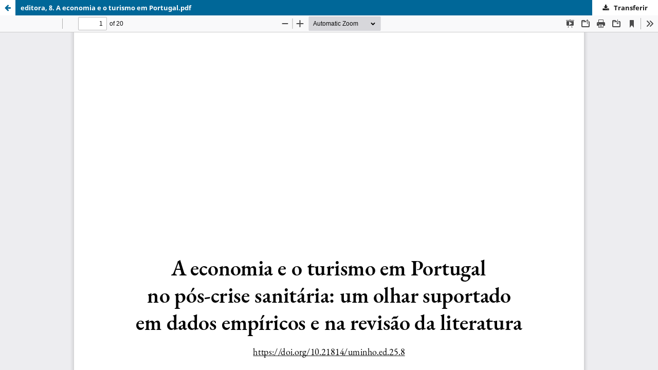

--- FILE ---
content_type: text/html; charset=utf-8
request_url: https://ebooks.uminho.pt/index.php/uminho/catalog/view/27/53/485
body_size: 2314
content:
<!DOCTYPE html>
<html lang="pt-PT" xml:lang="pt-PT">
<head>
	<meta http-equiv="Content-Type" content="text/html; charset=utf-8" />
	<meta name="viewport" content="width=device-width, initial-scale=1.0">
	<title>Versão PDF do ficheiro editora, 8. A economia e o turismo em Portugal.pdf</title>

	
<meta name="generator" content="Open Monograph Press 3.3.0.13" />
<link rel="schema.DC" href="http://purl.org/dc/elements/1.1/" />
<meta name="DC.Creator.PersonalName" content="J. Cadima Ribeiro"/>
<meta name="DC.Date.created" scheme="ISO8601" content="2020-12-01"/>
<meta name="DC.Date.dateSubmitted" scheme="ISO8601" content="2020-11-20"/>
<meta name="DC.Date.modified" scheme="ISO8601" content="2023-03-17"/>
<meta name="DC.Identifier" content="27/53/485"/>
<meta name="DC.Identifier.URI" content="https://ebooks.uminho.pt/index.php/uminho/catalog/book/27/53/485"/>
<meta name="DC.Language" scheme="ISO639-1" content="pt"/>
<meta name="DC.Rights" content="Direitos de Autor (c) 2020 Manuela Martins, Eloy Rodrigues; Paulo Reis Mourão, Maria Clara Calheiros, Carlos Abreu Amorim, Joaquim Freitas da Rocha, Eduardo Sequeiros de Sousa Nunes, Teresa Coelho Moreira, Ana Maria Brandão, Ana Paula Marques, J. Cadima Ribeiro, Manuel Gama, Francesca Rayner, Felisbela Lopes, Rita Araújo, Olga Magalhães, Alberto Sá, Joana Covelo de Abreu, Paula Remoaldo, Maria do Céu Pinto Arena, Anabela Susana de Sousa Gonçalves, Rui Vieira de Castro"/>
<meta name="DC.Rights" content="http://creativecommons.org/licenses/by/4.0"/>
<meta name="DC.Source" content="UMinho Editora"/>
<meta name="DC.Source.URI" content="https://ebooks.uminho.pt/index.php/uminho"/>
<meta name="DC.Subject" xml:lang="pt" content="Braga"/>
<meta name="DC.Subject" xml:lang="pt" content="Música"/>
<meta name="DC.Title" content="A economia e o turismo em Portugal no pós-crise sanitária: um olhar suportado em dados empíricos e na revisão da literatura"/>
<meta name="DC.Type" content="Text.Chapter"/>
	<link rel="stylesheet" href="https://ebooks.uminho.pt/index.php/uminho/$$$call$$$/page/page/css?name=stylesheet" type="text/css" /><link rel="stylesheet" href="https://ebooks.uminho.pt/index.php/uminho/$$$call$$$/page/page/css?name=font" type="text/css" /><link rel="stylesheet" href="https://ebooks.uminho.pt/lib/pkp/styles/fontawesome/fontawesome.css?v=3.3.0.13" type="text/css" /><link rel="stylesheet" href="https://ebooks.uminho.pt/public/presses/1/styleSheet.css?d=" type="text/css" /><link rel="stylesheet" href="https://ebooks.uminho.pt/public/presses/1/styleSheet.css?v=3.3.0.13" type="text/css" />
	<script src="https://ebooks.uminho.pt/lib/pkp/lib/vendor/components/jquery/jquery.min.js?v=3.3.0.13" type="text/javascript"></script><script src="https://ebooks.uminho.pt/lib/pkp/lib/vendor/components/jqueryui/jquery-ui.min.js?v=3.3.0.13" type="text/javascript"></script><script src="https://ebooks.uminho.pt/plugins/themes/default/js/lib/popper/popper.js?v=3.3.0.13" type="text/javascript"></script><script src="https://ebooks.uminho.pt/plugins/themes/default/js/lib/bootstrap/util.js?v=3.3.0.13" type="text/javascript"></script><script src="https://ebooks.uminho.pt/plugins/themes/default/js/lib/bootstrap/dropdown.js?v=3.3.0.13" type="text/javascript"></script><script src="https://ebooks.uminho.pt/plugins/themes/default/js/main.js?v=3.3.0.13" type="text/javascript"></script><script type="text/javascript">
(function (w, d, s, l, i) { w[l] = w[l] || []; var f = d.getElementsByTagName(s)[0],
j = d.createElement(s), dl = l != 'dataLayer' ? '&l=' + l : ''; j.async = true; 
j.src = 'https://www.googletagmanager.com/gtag/js?id=' + i + dl; f.parentNode.insertBefore(j, f); 
function gtag(){dataLayer.push(arguments)}; gtag('js', new Date()); gtag('config', i); })
(window, document, 'script', 'dataLayer', 'UA-34756267-3');
</script>
</head>
<body class="pkp_page_catalog pkp_op_view">

		<header class="header_viewable_file">

		
		<a href="https://ebooks.uminho.pt/index.php/uminho/catalog/book/27" class="return">
			<span class="pkp_screen_reader">
				Regressar para visualizar os detalhes sobre A Universidade do Minho em tempos de pandemia: Tomo III: Projeções
			</span>
		</a>

		<span class="title">
			editora, 8. A economia e o turismo em Portugal.pdf
		</span>

		<a href="https://ebooks.uminho.pt/index.php/uminho/catalog/download/27/53/485?inline=1" class="download" download>
			<span class="label">
				Transferir
			</span>
			<span class="pkp_screen_reader">
				Download PDF
			</span>
		</a>

	</header>

	<script type="text/javascript" src="https://ebooks.uminho.pt/plugins/generic/pdfJsViewer/pdf.js/build/pdf.js"></script>
	<script type="text/javascript">
		
			$(document).ready(function() {
				PDFJS.workerSrc='https://ebooks.uminho.pt/plugins/generic/pdfJsViewer/pdf.js/build/pdf.worker.js';
				PDFJS.getDocument('https://ebooks.uminho.pt/index.php/uminho/catalog/download/27/53/485?inline=1').then(function(pdf) {
					// Using promise to fetch the page
					pdf.getPage(1).then(function(page) {
						var pdfCanvasContainer = $('#pdfCanvasContainer');
						var canvas = document.getElementById('pdfCanvas');
						canvas.height = pdfCanvasContainer.height();
						canvas.width = pdfCanvasContainer.width()-2; // 1px border each side
						var viewport = page.getViewport(canvas.width / page.getViewport(1.0).width);
						var context = canvas.getContext('2d');
						var renderContext = {
							canvasContext: context,
							viewport: viewport
						};
						page.render(renderContext);
					});
				});
			});
		
	</script>
	<script type="text/javascript" src="https://ebooks.uminho.pt/plugins/generic/pdfJsViewer/pdf.js/web/viewer.js"></script>
	<script type="text/javascript">
		// Creating iframe's src in JS instead of Smarty so that EZProxy-using sites can find our domain in $pdfUrl and do their rewrites on it.
		$(document).ready(function() {
			var urlBase = "https://ebooks.uminho.pt/plugins/generic/pdfJsViewer/pdf.js/web/viewer.html?file=";
			var pdfUrl = "https:\/\/ebooks.uminho.pt\/index.php\/uminho\/catalog\/download\/27\/53\/485?inline=1";
			$("#pdfCanvasContainer > iframe").attr("src", urlBase + encodeURIComponent(pdfUrl));
		});
	</script>

	<div id="pdfCanvasContainer" class="viewable_file_frame">
				<iframe src="" width="100%" height="100%" style="min-height: 500px;" allowfullscreen webkitallowfullscreen></iframe>
	</div>
	
</body>
</html>


--- FILE ---
content_type: text/css
request_url: https://ebooks.uminho.pt/public/presses/1/styleSheet.css?d=
body_size: 1563
content:
@charset "utf-8";
/* CSS Document */

/* UMinho Editora eBooks Main Theme

Colors:

Black: #1E1E1E;
Verm. UM: #80171B;
Cinza: #5E5F5F;

*/


/*Remove barras laterais cinza */

@media (min-width: 768px) {
 .pkp_structure_main:before,.pkp_structure_main:after {
  content: '';
  position: absolute;
  top: 0;
  left: 0;
  bottom: 0;
  width: 10px;
  background: #FFFFFF;

 }

/* Head color and head bottom border */
.pkp_structure_head {

   /* border-bottom: 5px solid #DD1218; */
   /* border-bottom: 2px solid #DDDDDD; */
   border-bottom: none;
}

.pkp_page_index .journals > ul > li {
    margin: 0 -20px;
    padding: 20px;
    border-top: none;
}


.pkp_structure_main {
    border: none;
    margin: 0px;
}


/* Header Height */

.pkp_site_name .is_img img { max-height: 120px; }

.pkp_site_name { padding: 0px 30px 0px; }

.pkp_navigation_primary_wrapper { padding: 0px 30px 0px; }


/* Journal Titles on Homepage */

.pkp_page_index .journals h3 {
    margin: 10px 0;
    font-size: 20px;
    font-weight: 700;
	/* color: #000; */
  color: #1E1E1E;
}

.pkp_page_index .journals h3 a { color: #1E1E1E;  }
.pkp_page_index .journals h3 a:hover, a:focus { text-decoration: underline;   }


.pkp_navigation_primary ul a {
    padding-top: 10px;
    padding-bottom: 10px;
    color: #1E1E1E;
}

.pkp_navigation_primary li a { border-bottom: 0px; }

.pkp_navigation_primary .dropdown-menu a:focus, .pkp_navigation_primary .dropdown-menu a:hover {
    border-color: #1E1E1E;
}

/* Journal Thumb image 200px x 200px */
.pkp_page_index .journals img {
    display: block;
    max-height: 12.5em;
	max-width: 12.5em;
}


/* LINKS */

a { color: #1E1E1E; text-decoration: underline; }
a:hover, a:focus { color: #80171B ; text-decoration: underline; }



/* Botão */
.cmp_button, .cmp_form .buttons button,
.pkp_head_wrapper .pkp_search button,
.page_lost_password .buttons button,
.page_search .submit button,
.block_make_submission a { color: #1E1E1E; }


/* Barra Navegação USER */
.pkp_nav_list ul a:hover, .pkp_nav_list ul a:focus {

    outline: 0;
    background: #ddd;
    border-color: #1E1E1E;

}




/* Footer */

.pkp_structure_footer_wrapper { background: #1E1E1E;  }

.pkp_footer_content p {color: #ddd; }

<!--  footer -->


.uminho_brand {
  text-align: left;
  padding: @triple;
  float: left;
  display: block;
  max-width: 300px;
}


/*
    Footer promoters and funding
*/

.promotors > a {
  margin-right: 30px;
}

.sponsors {
  padding-left: 0px;
}

.sponsors > a {
  margin-right: 0px;
}

.sponsors p, .promotors p {
  color: #999;
  font-size: 0.75em;
}

.hide-text {
  text-indent: 100%;
  white-space: nowrap;
  overflow: hidden;
}

.logos {
  background-image: url(/templates/images/logos/logos-small.png);
  background-repeat: no-repeat;
  display: inline-block;
  opacity: 0.5;
  filter: alpha(opacity=50);
  -moz-filter: grayscale(100%);
  -webkit-filter: grayscale(100%);
  filter: grayscale(100%);
  -o-filter: grayscale(100%);
  /* IE 6-9 */
  -moz-transition: all 0.2s ease-in;
  -o-transition: all 0.2s ease-in;
  -webkit-transition: all 0.2s ease-in;
  transition: all 0.2s ease-in;
}

.logos:hover {
  opacity: 1;
  filter: alpha(opacity=100);
  -moz-filter: grayscale(0%);
  -webkit-filter: grayscale(0%);
  filter: grayscale(0%);
  -o-filter: grayscale(0%);
}

.logos-logo-fct-fccn {
  width: 194px;
  height: 42px;
  background-position: -2px -2px;
}

.logos-logo-posc {
  width: 172px;
  height: 42px;
  background-position: -2px -48px;
}

.logos-logo-rp-mctes {
  width: 182px;
  height: 42px;
  background-position: -2px -94px;
}

.logos-logo-uminho {
  width: 44px;
  height: 42px;
  background-position: -2px -140px;
}

.logos-logo_FEDER {
  width: 118px;
  height: 42px;
  background-position: -50px -140px;
}

footer {
    width: 100%;
    clear: both;
    position: relative;
    padding: 30px 0;
}

@media (min-width: 768px) {
    footer .container {
        max-width: 750px;
    }
}
@media (min-width: 992px) {
    footer .container {
        max-width: 970px;
    }
}
@media (min-width: 1200px) {
    footer .container {
        max-width: 970px;
    }
}


footer:before, footer .container:before, footer .row:before,
footer:after, footer .container:after, footer .row:after {
    content: " ";
    display: table;
}


footer .container {
  margin-right: auto;
    margin-left: auto;
    padding-left: 15px;
    padding-right: 15px;
}

footer .row {
    margin-left: -15px;
    margin-right: -15px;
}

footer .col-md-6 {
   width: 50%;
   float: left;
}
